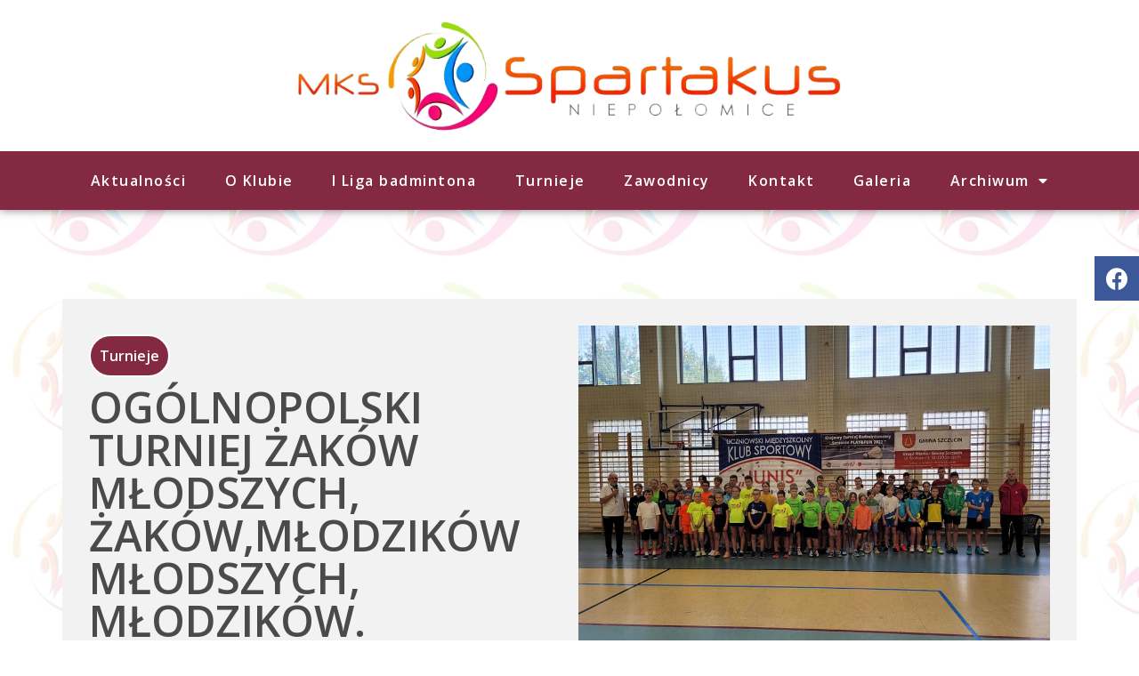

--- FILE ---
content_type: text/css
request_url: http://mksspartakus.pl/wp-content/uploads/elementor/css/post-6.css?ver=1660116078
body_size: 520
content:
.elementor-kit-6{--e-global-color-primary:#4A4A4A;--e-global-color-secondary:#4A4A4A;--e-global-color-text:#4A4A4A;--e-global-color-accent:#832942;--e-global-typography-primary-font-family:"Open Sans";--e-global-typography-primary-font-weight:600;--e-global-typography-secondary-font-family:"Open Sans";--e-global-typography-secondary-font-weight:400;--e-global-typography-text-font-family:"Open Sans";--e-global-typography-text-font-weight:400;--e-global-typography-accent-font-family:"Open Sans";--e-global-typography-accent-font-weight:500;background-image:url("http://mksspartakus.pl/wp-content/uploads/2022/05/favi-2.jpg");background-position:0px 100px;background-repeat:repeat;background-size:200px auto;}.elementor-section.elementor-section-boxed > .elementor-container{max-width:1140px;}.e-container{--container-max-width:1140px;}.elementor-widget:not(:last-child){margin-bottom:20px;}.elementor-element{--widgets-spacing:20px;}{}h1.entry-title{display:var(--page-title-display);}.elementor-kit-6 e-page-transition{background-color:#FFBC7D;}.site-header{padding-right:0px;padding-left:0px;}@media(min-width:1025px){.elementor-kit-6{background-attachment:fixed;}}@media(max-width:1024px){.elementor-kit-6{background-position:0px 0px;}.elementor-section.elementor-section-boxed > .elementor-container{max-width:1024px;}.e-container{--container-max-width:1024px;}}@media(max-width:767px){.elementor-kit-6{background-position:0px 0px;}.elementor-section.elementor-section-boxed > .elementor-container{max-width:767px;}.e-container{--container-max-width:767px;}}

--- FILE ---
content_type: text/css
request_url: http://mksspartakus.pl/wp-content/uploads/elementor/css/post-29.css?ver=1688639483
body_size: 988
content:
.elementor-29 .elementor-element.elementor-element-afd42a3 > .elementor-container > .elementor-column > .elementor-widget-wrap{align-content:center;align-items:center;}.elementor-29 .elementor-element.elementor-element-afd42a3.ob-is-breaking-bad > .elementor-container > .elementor-row, .elementor-29 .elementor-element.elementor-element-afd42a3.ob-is-breaking-bad > .elementor-container{justify-content:flex-start !important;flex-direction:row;}.elementor-29 .elementor-element.elementor-element-afd42a3.ob-is-breaking-bad.ob-bb-inner > .elementor-container > .elementor-row, .elementor-29 .elementor-element.elementor-element-afd42a3.ob-is-breaking-bad.ob-bb-inner > .elementor-container{justify-content:flex-start !important;flex-direction:row;}.elementor-29 .elementor-element.elementor-element-afd42a3.ob-is-breaking-bad.ob-is-glider > .elementor-container.swiper-container-vertical > .elementor-row, .elementor-29 .elementor-element.elementor-element-afd42a3.ob-is-breaking-bad.ob-is-glider > .elementor-container.swiper-container-vertical{flex-direction:column;}.elementor-29 .elementor-element.elementor-element-afd42a3.ob-is-breaking-bad.ob-is-glider.ob-bb-inner > .elementor-container.swiper-container-vertical > .elementor-row, .elementor-29 .elementor-element.elementor-element-afd42a3.ob-is-breaking-bad.ob-is-glider.ob-bb-inner > .elementor-container.swiper-container-vertical{flex-direction:column;}.elementor-29 .elementor-element.elementor-element-afd42a3.ob-is-breaking-bad.ob-bb-inner{width:100%;flex:unset;align-self:inherit;}.elementor-29 .elementor-element.elementor-element-afd42a3:not(.elementor-motion-effects-element-type-background), .elementor-29 .elementor-element.elementor-element-afd42a3 > .elementor-motion-effects-container > .elementor-motion-effects-layer{background-color:#FFFFFF;}.elementor-29 .elementor-element.elementor-element-afd42a3{transition:background 0.3s, border 0.3s, border-radius 0.3s, box-shadow 0.3s;z-index:20;}.elementor-29 .elementor-element.elementor-element-afd42a3 > .elementor-background-overlay{transition:background 0.3s, border-radius 0.3s, opacity 0.3s;}.elementor-29 .elementor-element.elementor-element-018260b.elementor-column{align-self:inherit;cursor:default;}.elementor-29 .elementor-element.elementor-element-ca2dfc6{text-align:center;}.elementor-29 .elementor-element.elementor-element-ca2dfc6 img{width:100%;}.elementor-29 .elementor-element.elementor-element-76176ae.ob-is-breaking-bad > .elementor-container > .elementor-row, .elementor-29 .elementor-element.elementor-element-76176ae.ob-is-breaking-bad > .elementor-container{justify-content:flex-start !important;flex-direction:row;}.elementor-29 .elementor-element.elementor-element-76176ae.ob-is-breaking-bad.ob-bb-inner > .elementor-container > .elementor-row, .elementor-29 .elementor-element.elementor-element-76176ae.ob-is-breaking-bad.ob-bb-inner > .elementor-container{justify-content:flex-start !important;flex-direction:row;}.elementor-29 .elementor-element.elementor-element-76176ae.ob-is-breaking-bad.ob-is-glider > .elementor-container.swiper-container-vertical > .elementor-row, .elementor-29 .elementor-element.elementor-element-76176ae.ob-is-breaking-bad.ob-is-glider > .elementor-container.swiper-container-vertical{flex-direction:column;}.elementor-29 .elementor-element.elementor-element-76176ae.ob-is-breaking-bad.ob-is-glider.ob-bb-inner > .elementor-container.swiper-container-vertical > .elementor-row, .elementor-29 .elementor-element.elementor-element-76176ae.ob-is-breaking-bad.ob-is-glider.ob-bb-inner > .elementor-container.swiper-container-vertical{flex-direction:column;}.elementor-29 .elementor-element.elementor-element-76176ae.ob-is-breaking-bad.ob-bb-inner{width:100%;flex:unset;align-self:inherit;}.elementor-29 .elementor-element.elementor-element-76176ae:not(.elementor-motion-effects-element-type-background), .elementor-29 .elementor-element.elementor-element-76176ae > .elementor-motion-effects-container > .elementor-motion-effects-layer{background-color:var( --e-global-color-accent );}.elementor-29 .elementor-element.elementor-element-76176ae{box-shadow:0px 0px 10px 0px rgba(0,0,0,0.5);transition:background 0.3s, border 0.3s, border-radius 0.3s, box-shadow 0.3s;}.elementor-29 .elementor-element.elementor-element-76176ae > .elementor-background-overlay{transition:background 0.3s, border-radius 0.3s, opacity 0.3s;}.elementor-29 .elementor-element.elementor-element-a876951.elementor-column{align-self:inherit;cursor:default;}.elementor-29 .elementor-element.elementor-element-37b948a .elementor-widget-container{text-align:center;}.elementor-29 .elementor-element.elementor-element-37b948a{--grid-column-gap:5px;--grid-row-gap:0px;width:initial;max-width:initial;top:40%;z-index:100;}body:not(.rtl) .elementor-29 .elementor-element.elementor-element-37b948a{right:0%;}body.rtl .elementor-29 .elementor-element.elementor-element-37b948a{left:0%;}.elementor-29 .elementor-element.elementor-element-03ecb91 .elementor-menu-toggle{margin-left:auto;background-color:#FF713F;}.elementor-29 .elementor-element.elementor-element-03ecb91 .elementor-nav-menu .elementor-item{font-family:"Open Sans", Sans-serif;font-weight:600;letter-spacing:1.5px;}.elementor-29 .elementor-element.elementor-element-03ecb91 .elementor-nav-menu--main .elementor-item{color:#FFFFFF;fill:#FFFFFF;}.elementor-29 .elementor-element.elementor-element-03ecb91 .elementor-nav-menu--main .elementor-item:hover,
					.elementor-29 .elementor-element.elementor-element-03ecb91 .elementor-nav-menu--main .elementor-item.elementor-item-active,
					.elementor-29 .elementor-element.elementor-element-03ecb91 .elementor-nav-menu--main .elementor-item.highlighted,
					.elementor-29 .elementor-element.elementor-element-03ecb91 .elementor-nav-menu--main .elementor-item:focus{color:#FFFFFF;fill:#FFFFFF;}.elementor-29 .elementor-element.elementor-element-03ecb91 .elementor-nav-menu--main:not(.e--pointer-framed) .elementor-item:before,
					.elementor-29 .elementor-element.elementor-element-03ecb91 .elementor-nav-menu--main:not(.e--pointer-framed) .elementor-item:after{background-color:#FFFFFF;}.elementor-29 .elementor-element.elementor-element-03ecb91 .e--pointer-framed .elementor-item:before,
					.elementor-29 .elementor-element.elementor-element-03ecb91 .e--pointer-framed .elementor-item:after{border-color:#FFFFFF;}.elementor-29 .elementor-element.elementor-element-03ecb91 .elementor-nav-menu--dropdown a:hover,
					.elementor-29 .elementor-element.elementor-element-03ecb91 .elementor-nav-menu--dropdown a.elementor-item-active,
					.elementor-29 .elementor-element.elementor-element-03ecb91 .elementor-nav-menu--dropdown a.highlighted,
					.elementor-29 .elementor-element.elementor-element-03ecb91 .elementor-menu-toggle:hover{color:#FFFFFF;}.elementor-29 .elementor-element.elementor-element-03ecb91 .elementor-nav-menu--dropdown a:hover,
					.elementor-29 .elementor-element.elementor-element-03ecb91 .elementor-nav-menu--dropdown a.elementor-item-active,
					.elementor-29 .elementor-element.elementor-element-03ecb91 .elementor-nav-menu--dropdown a.highlighted{background-color:var( --e-global-color-accent );}.elementor-29 .elementor-element.elementor-element-03ecb91 .elementor-nav-menu--dropdown a.elementor-item-active{color:#FFFFFF;background-color:var( --e-global-color-accent );}.elementor-29 .elementor-element.elementor-element-03ecb91 div.elementor-menu-toggle{color:#FFFFFF;}.elementor-29 .elementor-element.elementor-element-03ecb91 div.elementor-menu-toggle svg{fill:#FFFFFF;}@media(max-width:1024px){.elementor-29 .elementor-element.elementor-element-03ecb91 .elementor-nav-menu .elementor-item{font-size:16px;}}@media(max-width:1024px) and (min-width:768px){.elementor-29 .elementor-element.elementor-element-018260b{width:100%;}}@media(max-width:767px){.elementor-29 .elementor-element.elementor-element-37b948a{--icon-size:20px;}}

--- FILE ---
content_type: text/css
request_url: http://mksspartakus.pl/wp-content/uploads/elementor/css/post-49.css?ver=1660116079
body_size: 571
content:
.elementor-49 .elementor-element.elementor-element-1b58bfb.ob-is-breaking-bad > .elementor-container > .elementor-row, .elementor-49 .elementor-element.elementor-element-1b58bfb.ob-is-breaking-bad > .elementor-container{justify-content:flex-start !important;flex-direction:row;}.elementor-49 .elementor-element.elementor-element-1b58bfb.ob-is-breaking-bad.ob-bb-inner > .elementor-container > .elementor-row, .elementor-49 .elementor-element.elementor-element-1b58bfb.ob-is-breaking-bad.ob-bb-inner > .elementor-container{justify-content:flex-start !important;flex-direction:row;}.elementor-49 .elementor-element.elementor-element-1b58bfb.ob-is-breaking-bad.ob-is-glider > .elementor-container.swiper-container-vertical > .elementor-row, .elementor-49 .elementor-element.elementor-element-1b58bfb.ob-is-breaking-bad.ob-is-glider > .elementor-container.swiper-container-vertical{flex-direction:column;}.elementor-49 .elementor-element.elementor-element-1b58bfb.ob-is-breaking-bad.ob-is-glider.ob-bb-inner > .elementor-container.swiper-container-vertical > .elementor-row, .elementor-49 .elementor-element.elementor-element-1b58bfb.ob-is-breaking-bad.ob-is-glider.ob-bb-inner > .elementor-container.swiper-container-vertical{flex-direction:column;}.elementor-49 .elementor-element.elementor-element-1b58bfb.ob-is-breaking-bad.ob-bb-inner{width:100%;flex:unset;align-self:inherit;}.elementor-49 .elementor-element.elementor-element-1b58bfb:not(.elementor-motion-effects-element-type-background), .elementor-49 .elementor-element.elementor-element-1b58bfb > .elementor-motion-effects-container > .elementor-motion-effects-layer{background-color:var( --e-global-color-primary );}.elementor-49 .elementor-element.elementor-element-1b58bfb{transition:background 0.3s, border 0.3s, border-radius 0.3s, box-shadow 0.3s;}.elementor-49 .elementor-element.elementor-element-1b58bfb > .elementor-background-overlay{transition:background 0.3s, border-radius 0.3s, opacity 0.3s;}.elementor-49 .elementor-element.elementor-element-bc66cf5.elementor-column{align-self:inherit;cursor:default;}.elementor-49 .elementor-element.elementor-element-d182a95{text-align:center;color:#FFFFFF;}.elementor-49 .elementor-element.elementor-element-d182a95.ob-harakiri{writing-mode:inherit;}.elementor-49 .elementor-element.elementor-element-d182a95.ob-harakiri .elementor-heading-title{writing-mode:inherit;transform:rotate(0deg);}.elementor-49 .elementor-element.elementor-element-d182a95.ob-harakiri .elementor-widget-container > div{writing-mode:inherit;transform:rotate(0deg);}.elementor-49 .elementor-element.elementor-element-d182a95 .elementor-widget-container{text-indent:0px;mix-blend-mode:inherit;}/* Start custom CSS for text-editor, class: .elementor-element-d182a95 */.elementor-49 .elementor-element.elementor-element-d182a95 a {
    color: white
}/* End custom CSS */

--- FILE ---
content_type: text/css
request_url: http://mksspartakus.pl/wp-content/uploads/elementor/css/post-110.css?ver=1660139269
body_size: 1382
content:
.elementor-110 .elementor-element.elementor-element-0ff8b29.ob-is-breaking-bad > .elementor-container > .elementor-row, .elementor-110 .elementor-element.elementor-element-0ff8b29.ob-is-breaking-bad > .elementor-container{justify-content:flex-start !important;flex-direction:row;}.elementor-110 .elementor-element.elementor-element-0ff8b29.ob-is-breaking-bad.ob-bb-inner > .elementor-container > .elementor-row, .elementor-110 .elementor-element.elementor-element-0ff8b29.ob-is-breaking-bad.ob-bb-inner > .elementor-container{justify-content:flex-start !important;flex-direction:row;}.elementor-110 .elementor-element.elementor-element-0ff8b29.ob-is-breaking-bad.ob-is-glider > .elementor-container.swiper-container-vertical > .elementor-row, .elementor-110 .elementor-element.elementor-element-0ff8b29.ob-is-breaking-bad.ob-is-glider > .elementor-container.swiper-container-vertical{flex-direction:column;}.elementor-110 .elementor-element.elementor-element-0ff8b29.ob-is-breaking-bad.ob-is-glider.ob-bb-inner > .elementor-container.swiper-container-vertical > .elementor-row, .elementor-110 .elementor-element.elementor-element-0ff8b29.ob-is-breaking-bad.ob-is-glider.ob-bb-inner > .elementor-container.swiper-container-vertical{flex-direction:column;}.elementor-110 .elementor-element.elementor-element-0ff8b29.ob-is-breaking-bad.ob-bb-inner{width:100%;flex:unset;align-self:inherit;}.elementor-110 .elementor-element.elementor-element-0ff8b29{margin-top:100px;margin-bottom:100px;}.elementor-110 .elementor-element.elementor-element-d030593.elementor-column{align-self:inherit;cursor:default;}.elementor-110 .elementor-element.elementor-element-d030593:not(.elementor-motion-effects-element-type-background) > .elementor-widget-wrap, .elementor-110 .elementor-element.elementor-element-d030593 > .elementor-widget-wrap > .elementor-motion-effects-container > .elementor-motion-effects-layer{background-color:#F2F2F2;}.elementor-110 .elementor-element.elementor-element-d030593 > .elementor-element-populated{transition:background 0.3s, border 0.3s, border-radius 0.3s, box-shadow 0.3s;padding:20px 20px 20px 20px;}.elementor-110 .elementor-element.elementor-element-d030593 > .elementor-element-populated > .elementor-background-overlay{transition:background 0.3s, border-radius 0.3s, opacity 0.3s;}.elementor-110 .elementor-element.elementor-element-beca1b4.ob-is-breaking-bad > .elementor-container > .elementor-row, .elementor-110 .elementor-element.elementor-element-beca1b4.ob-is-breaking-bad > .elementor-container{justify-content:flex-start !important;flex-direction:row;}.elementor-110 .elementor-element.elementor-element-beca1b4.ob-is-breaking-bad.ob-bb-inner > .elementor-container > .elementor-row, .elementor-110 .elementor-element.elementor-element-beca1b4.ob-is-breaking-bad.ob-bb-inner > .elementor-container{justify-content:flex-start !important;flex-direction:row;}.elementor-110 .elementor-element.elementor-element-beca1b4.ob-is-breaking-bad.ob-is-glider > .elementor-container.swiper-container-vertical > .elementor-row, .elementor-110 .elementor-element.elementor-element-beca1b4.ob-is-breaking-bad.ob-is-glider > .elementor-container.swiper-container-vertical{flex-direction:column;}.elementor-110 .elementor-element.elementor-element-beca1b4.ob-is-breaking-bad.ob-is-glider.ob-bb-inner > .elementor-container.swiper-container-vertical > .elementor-row, .elementor-110 .elementor-element.elementor-element-beca1b4.ob-is-breaking-bad.ob-is-glider.ob-bb-inner > .elementor-container.swiper-container-vertical{flex-direction:column;}.elementor-110 .elementor-element.elementor-element-beca1b4.ob-is-breaking-bad.ob-bb-inner{width:100%;flex:unset;align-self:inherit;}.elementor-110 .elementor-element.elementor-element-beca1b4{margin-top:0px;margin-bottom:50px;}.elementor-bc-flex-widget .elementor-110 .elementor-element.elementor-element-a1c5efa.elementor-column .elementor-widget-wrap{align-items:flex-end;}.elementor-110 .elementor-element.elementor-element-a1c5efa.elementor-column.elementor-element[data-element_type="column"] > .elementor-widget-wrap.elementor-element-populated{align-content:flex-end;align-items:flex-end;}.elementor-110 .elementor-element.elementor-element-a1c5efa.elementor-column{align-self:inherit;cursor:default;}.elementor-110 .elementor-element.elementor-element-afd9354{text-align:left;color:#FFFFFF;font-family:"Open Sans", Sans-serif;font-weight:600;width:initial;max-width:initial;}.elementor-110 .elementor-element.elementor-element-afd9354.ob-harakiri{writing-mode:inherit;}.elementor-110 .elementor-element.elementor-element-afd9354.ob-harakiri .elementor-heading-title{writing-mode:inherit;transform:rotate(0deg);}.elementor-110 .elementor-element.elementor-element-afd9354.ob-harakiri .elementor-widget-container > div{writing-mode:inherit;transform:rotate(0deg);}.elementor-110 .elementor-element.elementor-element-afd9354 .elementor-widget-container{text-indent:0px;mix-blend-mode:inherit;}.elementor-110 .elementor-element.elementor-element-afd9354 > .elementor-widget-container{margin:10px 10px 10px 0px;padding:10px 10px 10px 10px;background-color:var( --e-global-color-accent );border-style:solid;border-width:2px 2px 2px 2px;border-radius:100px 100px 100px 100px;}.elementor-110 .elementor-element.elementor-element-c8b8487 .elementor-heading-title{font-family:"Open Sans", Sans-serif;font-size:48px;font-weight:600;}.elementor-110 .elementor-element.elementor-element-2eb92bf .elementor-icon-list-icon i{color:var( --e-global-color-accent );font-size:20px;}.elementor-110 .elementor-element.elementor-element-2eb92bf .elementor-icon-list-icon svg{fill:var( --e-global-color-accent );--e-icon-list-icon-size:20px;}.elementor-110 .elementor-element.elementor-element-2eb92bf .elementor-icon-list-icon{width:20px;}.elementor-110 .elementor-element.elementor-element-2eb92bf .elementor-icon-list-item{font-family:"Open Sans", Sans-serif;font-size:20px;font-weight:400;}.elementor-110 .elementor-element.elementor-element-3621545.elementor-column{align-self:inherit;cursor:default;}.elementor-110 .elementor-element.elementor-element-db97e6b{--divider-border-style:solid;--divider-color:#9B9B9B;--divider-border-width:2px;}.elementor-110 .elementor-element.elementor-element-db97e6b .elementor-divider-separator{width:100%;}.elementor-110 .elementor-element.elementor-element-db97e6b .elementor-divider{padding-top:0px;padding-bottom:0px;}.elementor-110 .elementor-element.elementor-element-fed8f43{font-family:"Open Sans", Sans-serif;font-size:18px;font-weight:400;}.elementor-110 .elementor-element.elementor-element-0fbe7d6.ob-is-breaking-bad > .elementor-container > .elementor-row, .elementor-110 .elementor-element.elementor-element-0fbe7d6.ob-is-breaking-bad > .elementor-container{justify-content:flex-start !important;flex-direction:row;}.elementor-110 .elementor-element.elementor-element-0fbe7d6.ob-is-breaking-bad.ob-bb-inner > .elementor-container > .elementor-row, .elementor-110 .elementor-element.elementor-element-0fbe7d6.ob-is-breaking-bad.ob-bb-inner > .elementor-container{justify-content:flex-start !important;flex-direction:row;}.elementor-110 .elementor-element.elementor-element-0fbe7d6.ob-is-breaking-bad.ob-is-glider > .elementor-container.swiper-container-vertical > .elementor-row, .elementor-110 .elementor-element.elementor-element-0fbe7d6.ob-is-breaking-bad.ob-is-glider > .elementor-container.swiper-container-vertical{flex-direction:column;}.elementor-110 .elementor-element.elementor-element-0fbe7d6.ob-is-breaking-bad.ob-is-glider.ob-bb-inner > .elementor-container.swiper-container-vertical > .elementor-row, .elementor-110 .elementor-element.elementor-element-0fbe7d6.ob-is-breaking-bad.ob-is-glider.ob-bb-inner > .elementor-container.swiper-container-vertical{flex-direction:column;}.elementor-110 .elementor-element.elementor-element-0fbe7d6.ob-is-breaking-bad.ob-bb-inner{width:100%;flex:unset;align-self:inherit;}.elementor-110 .elementor-element.elementor-element-df95442.elementor-column{align-self:inherit;cursor:default;}.elementor-110 .elementor-element.elementor-element-f91a671{--divider-border-style:solid;--divider-color:var( --e-global-color-accent );--divider-border-width:5px;}.elementor-110 .elementor-element.elementor-element-f91a671 .elementor-divider-separator{width:250px;margin:0 auto;margin-center:0;}.elementor-110 .elementor-element.elementor-element-f91a671 .elementor-divider{text-align:center;padding-top:0px;padding-bottom:0px;}.elementor-110 .elementor-element.elementor-element-a7a7f02{text-align:center;}.elementor-110 .elementor-element.elementor-element-a7a7f02 .elementor-heading-title{font-family:"Open Sans", Sans-serif;font-weight:600;letter-spacing:1.5px;}.elementor-110 .elementor-element.elementor-element-a7a7f02.ob-harakiri{writing-mode:inherit;}.elementor-110 .elementor-element.elementor-element-a7a7f02.ob-harakiri .elementor-heading-title{writing-mode:inherit;transform:rotate(0deg);}.elementor-110 .elementor-element.elementor-element-a7a7f02.ob-harakiri .elementor-widget-container > div{writing-mode:inherit;transform:rotate(0deg);}.elementor-110 .elementor-element.elementor-element-a7a7f02 .elementor-widget-container{text-indent:0px;mix-blend-mode:inherit;}.elementor-110 .elementor-element.elementor-element-df0d911 .elementor-posts-container .elementor-post__thumbnail{padding-bottom:calc( 0.66 * 100% );}.elementor-110 .elementor-element.elementor-element-df0d911:after{content:"0.66";}.elementor-110 .elementor-element.elementor-element-df0d911 .elementor-post__meta-data span + span:before{content:"•";}.elementor-110 .elementor-element.elementor-element-df0d911{--grid-column-gap:30px;--grid-row-gap:35px;}.elementor-110 .elementor-element.elementor-element-df0d911 .elementor-post__text{margin-top:20px;}.elementor-110 .elementor-element.elementor-element-df0d911 .elementor-post__badge{right:0;}.elementor-110 .elementor-element.elementor-element-df0d911 .elementor-post__card .elementor-post__badge{margin:20px;}.elementor-110 .elementor-element.elementor-element-df0d911 > .elementor-widget-container{padding:20px 20px 20px 20px;}@media(max-width:1024px){.elementor-110 .elementor-element.elementor-element-0ff8b29{margin-top:50px;margin-bottom:50px;}.elementor-110 .elementor-element.elementor-element-c8b8487 .elementor-heading-title{font-size:36px;}}@media(max-width:767px){.elementor-110 .elementor-element.elementor-element-d030593 > .elementor-element-populated{padding:10px 10px 10px 10px;}.elementor-110 .elementor-element.elementor-element-c8b8487 .elementor-heading-title{font-size:28px;}.elementor-110 .elementor-element.elementor-element-3621545 > .elementor-element-populated{padding:0px 0px 0px 0px;}.elementor-110 .elementor-element.elementor-element-a7a7f02 .elementor-heading-title{font-size:20px;}.elementor-110 .elementor-element.elementor-element-df0d911 .elementor-posts-container .elementor-post__thumbnail{padding-bottom:calc( 0.5 * 100% );}.elementor-110 .elementor-element.elementor-element-df0d911:after{content:"0.5";}.elementor-110 .elementor-element.elementor-element-df0d911 > .elementor-widget-container{padding:10px 10px 10px 10px;}}